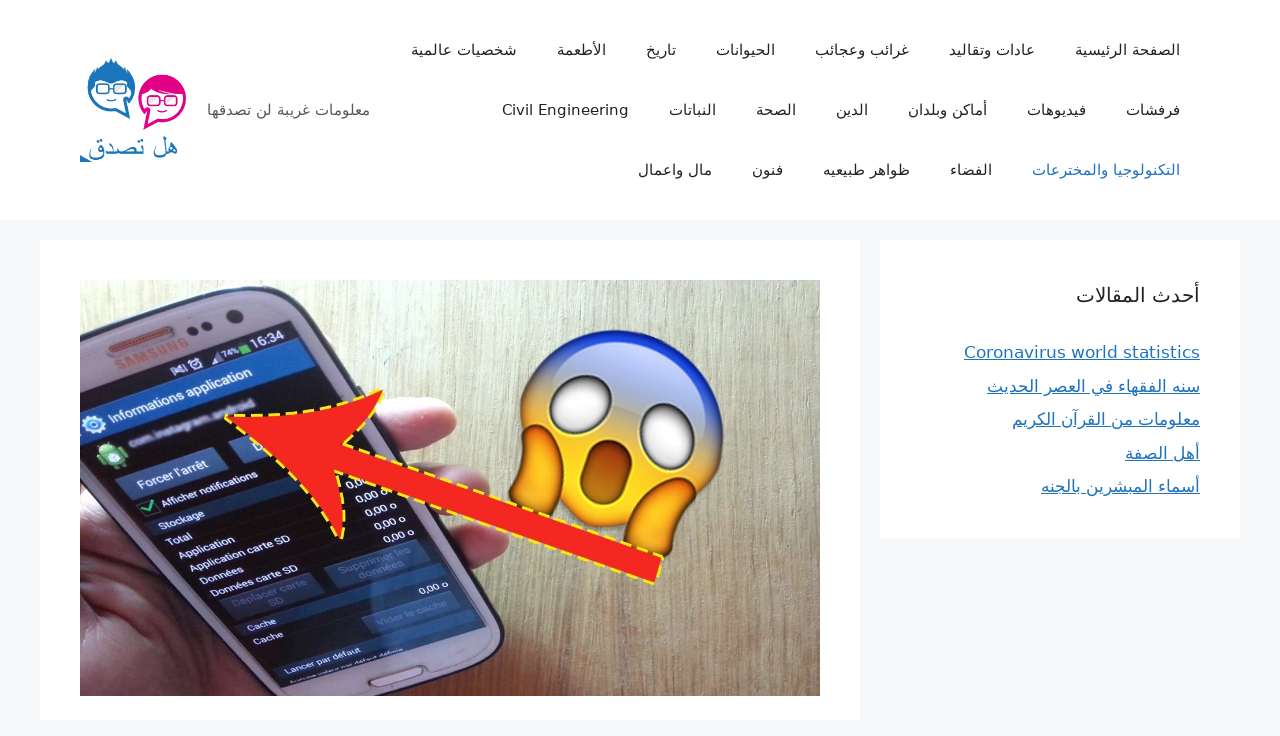

--- FILE ---
content_type: text/html; charset=UTF-8
request_url: https://haltosadiq.com/%D8%B9%D9%84%D8%A7%D9%85%D8%A7%D8%AA-%D8%A7%D9%84%D8%AA%D8%AC%D8%B3%D8%B3-%D8%B9%D9%84%D9%89-%D9%87%D8%A7%D8%AA%D9%81%D9%83/
body_size: 15653
content:
<!DOCTYPE html>
<html dir="rtl" lang="ar">
<head>
	<meta charset="UTF-8">
	<meta name='robots' content='index, follow, max-image-preview:large, max-snippet:-1, max-video-preview:-1' />
	<style>img:is([sizes="auto" i], [sizes^="auto," i]) { contain-intrinsic-size: 3000px 1500px }</style>
	<meta name="viewport" content="width=device-width, initial-scale=1">
	<!-- This site is optimized with the Yoast SEO plugin v23.9 - https://yoast.com/wordpress/plugins/seo/ -->
	<title>علامات التجسس على هاتفك 7 علامات تحذيرية إذا كان هاتفك يعاني منها فمعناه أنه يتم اختراقه</title>
	<meta name="description" content="هواتفنا الذكيه أصبحت مخزنا لمعلوماتنا الشخصيه مثل التفاصيل المصرفية والمكالمات، ورسائل البريد وهذا يجعلها هدفًا لعمليات اختراق القراصنة" />
	<link rel="canonical" href="https://haltosadiq.com/علامات-التجسس-على-هاتفك/" />
	<meta property="og:locale" content="ar_AR" />
	<meta property="og:type" content="article" />
	<meta property="og:title" content="علامات التجسس على هاتفك 7 علامات تحذيرية إذا كان هاتفك يعاني منها فمعناه أنه يتم اختراقه" />
	<meta property="og:description" content="هواتفنا الذكيه أصبحت مخزنا لمعلوماتنا الشخصيه مثل التفاصيل المصرفية والمكالمات، ورسائل البريد وهذا يجعلها هدفًا لعمليات اختراق القراصنة" />
	<meta property="og:url" content="https://haltosadiq.com/علامات-التجسس-على-هاتفك/" />
	<meta property="og:site_name" content="هل تصدق" />
	<meta property="article:publisher" content="https://www.facebook.com/haltosadiq/" />
	<meta property="article:published_time" content="2018-08-16T09:23:29+00:00" />
	<meta property="article:modified_time" content="2018-08-19T12:39:27+00:00" />
	<meta property="og:image" content="https://haltosadiq.com/wp-content/uploads/2018/08/علامات-التجسس-على-هاتفك.jpg" />
	<meta property="og:image:width" content="1280" />
	<meta property="og:image:height" content="720" />
	<meta property="og:image:type" content="image/jpeg" />
	<meta name="author" content="haltosadiq" />
	<meta name="twitter:card" content="summary_large_image" />
	<meta name="twitter:creator" content="@haltosadiq" />
	<meta name="twitter:site" content="@haltosadiq" />
	<script type="application/ld+json" class="yoast-schema-graph">{"@context":"https://schema.org","@graph":[{"@type":"WebPage","@id":"https://haltosadiq.com/%d8%b9%d9%84%d8%a7%d9%85%d8%a7%d8%aa-%d8%a7%d9%84%d8%aa%d8%ac%d8%b3%d8%b3-%d8%b9%d9%84%d9%89-%d9%87%d8%a7%d8%aa%d9%81%d9%83/","url":"https://haltosadiq.com/%d8%b9%d9%84%d8%a7%d9%85%d8%a7%d8%aa-%d8%a7%d9%84%d8%aa%d8%ac%d8%b3%d8%b3-%d8%b9%d9%84%d9%89-%d9%87%d8%a7%d8%aa%d9%81%d9%83/","name":"علامات التجسس على هاتفك 7 علامات تحذيرية إذا كان هاتفك يعاني منها فمعناه أنه يتم اختراقه","isPartOf":{"@id":"https://haltosadiq.com/#website"},"primaryImageOfPage":{"@id":"https://haltosadiq.com/%d8%b9%d9%84%d8%a7%d9%85%d8%a7%d8%aa-%d8%a7%d9%84%d8%aa%d8%ac%d8%b3%d8%b3-%d8%b9%d9%84%d9%89-%d9%87%d8%a7%d8%aa%d9%81%d9%83/#primaryimage"},"image":{"@id":"https://haltosadiq.com/%d8%b9%d9%84%d8%a7%d9%85%d8%a7%d8%aa-%d8%a7%d9%84%d8%aa%d8%ac%d8%b3%d8%b3-%d8%b9%d9%84%d9%89-%d9%87%d8%a7%d8%aa%d9%81%d9%83/#primaryimage"},"thumbnailUrl":"https://haltosadiq.com/wp-content/uploads/2018/08/علامات-التجسس-على-هاتفك.jpg","datePublished":"2018-08-16T09:23:29+00:00","dateModified":"2018-08-19T12:39:27+00:00","author":{"@id":"https://haltosadiq.com/#/schema/person/6b47a2ddb6796d3af446e8088c8a6937"},"description":"هواتفنا الذكيه أصبحت مخزنا لمعلوماتنا الشخصيه مثل التفاصيل المصرفية والمكالمات، ورسائل البريد وهذا يجعلها هدفًا لعمليات اختراق القراصنة","breadcrumb":{"@id":"https://haltosadiq.com/%d8%b9%d9%84%d8%a7%d9%85%d8%a7%d8%aa-%d8%a7%d9%84%d8%aa%d8%ac%d8%b3%d8%b3-%d8%b9%d9%84%d9%89-%d9%87%d8%a7%d8%aa%d9%81%d9%83/#breadcrumb"},"inLanguage":"ar","potentialAction":[{"@type":"ReadAction","target":["https://haltosadiq.com/%d8%b9%d9%84%d8%a7%d9%85%d8%a7%d8%aa-%d8%a7%d9%84%d8%aa%d8%ac%d8%b3%d8%b3-%d8%b9%d9%84%d9%89-%d9%87%d8%a7%d8%aa%d9%81%d9%83/"]}]},{"@type":"ImageObject","inLanguage":"ar","@id":"https://haltosadiq.com/%d8%b9%d9%84%d8%a7%d9%85%d8%a7%d8%aa-%d8%a7%d9%84%d8%aa%d8%ac%d8%b3%d8%b3-%d8%b9%d9%84%d9%89-%d9%87%d8%a7%d8%aa%d9%81%d9%83/#primaryimage","url":"https://haltosadiq.com/wp-content/uploads/2018/08/علامات-التجسس-على-هاتفك.jpg","contentUrl":"https://haltosadiq.com/wp-content/uploads/2018/08/علامات-التجسس-على-هاتفك.jpg","width":1280,"height":720,"caption":"علامات التجسس على هاتفك"},{"@type":"BreadcrumbList","@id":"https://haltosadiq.com/%d8%b9%d9%84%d8%a7%d9%85%d8%a7%d8%aa-%d8%a7%d9%84%d8%aa%d8%ac%d8%b3%d8%b3-%d8%b9%d9%84%d9%89-%d9%87%d8%a7%d8%aa%d9%81%d9%83/#breadcrumb","itemListElement":[{"@type":"ListItem","position":1,"name":"Home","item":"https://haltosadiq.com/"},{"@type":"ListItem","position":2,"name":"علامات التجسس على هاتفك"}]},{"@type":"WebSite","@id":"https://haltosadiq.com/#website","url":"https://haltosadiq.com/","name":"هل تصدق","description":"معلومات غريبة لن تصدقها","potentialAction":[{"@type":"SearchAction","target":{"@type":"EntryPoint","urlTemplate":"https://haltosadiq.com/?s={search_term_string}"},"query-input":{"@type":"PropertyValueSpecification","valueRequired":true,"valueName":"search_term_string"}}],"inLanguage":"ar"},{"@type":"Person","@id":"https://haltosadiq.com/#/schema/person/6b47a2ddb6796d3af446e8088c8a6937","name":"haltosadiq","image":{"@type":"ImageObject","inLanguage":"ar","@id":"https://haltosadiq.com/#/schema/person/image/","url":"https://secure.gravatar.com/avatar/36b993a96285fc1e85e128d75a926904?s=96&d=mm&r=g","contentUrl":"https://secure.gravatar.com/avatar/36b993a96285fc1e85e128d75a926904?s=96&d=mm&r=g","caption":"haltosadiq"}}]}</script>
	<!-- / Yoast SEO plugin. -->


<link rel='dns-prefetch' href='//secure.gravatar.com' />
<link rel='dns-prefetch' href='//stats.wp.com' />
<link rel='dns-prefetch' href='//v0.wordpress.com' />
<link rel='dns-prefetch' href='//jetpack.wordpress.com' />
<link rel='dns-prefetch' href='//s0.wp.com' />
<link rel='dns-prefetch' href='//public-api.wordpress.com' />
<link rel='dns-prefetch' href='//0.gravatar.com' />
<link rel='dns-prefetch' href='//1.gravatar.com' />
<link rel='dns-prefetch' href='//2.gravatar.com' />
<link rel="alternate" type="application/rss+xml" title="هل تصدق &laquo; الخلاصة" href="https://haltosadiq.com/feed/" />
<link rel="alternate" type="application/rss+xml" title="هل تصدق &laquo; خلاصة التعليقات" href="https://haltosadiq.com/comments/feed/" />
<link rel="alternate" type="application/rss+xml" title="هل تصدق &laquo; علامات التجسس على هاتفك خلاصة التعليقات" href="https://haltosadiq.com/%d8%b9%d9%84%d8%a7%d9%85%d8%a7%d8%aa-%d8%a7%d9%84%d8%aa%d8%ac%d8%b3%d8%b3-%d8%b9%d9%84%d9%89-%d9%87%d8%a7%d8%aa%d9%81%d9%83/feed/" />
<script>
window._wpemojiSettings = {"baseUrl":"https:\/\/s.w.org\/images\/core\/emoji\/15.0.3\/72x72\/","ext":".png","svgUrl":"https:\/\/s.w.org\/images\/core\/emoji\/15.0.3\/svg\/","svgExt":".svg","source":{"concatemoji":"https:\/\/haltosadiq.com\/wp-includes\/js\/wp-emoji-release.min.js?ver=6.7.4"}};
/*! This file is auto-generated */
!function(i,n){var o,s,e;function c(e){try{var t={supportTests:e,timestamp:(new Date).valueOf()};sessionStorage.setItem(o,JSON.stringify(t))}catch(e){}}function p(e,t,n){e.clearRect(0,0,e.canvas.width,e.canvas.height),e.fillText(t,0,0);var t=new Uint32Array(e.getImageData(0,0,e.canvas.width,e.canvas.height).data),r=(e.clearRect(0,0,e.canvas.width,e.canvas.height),e.fillText(n,0,0),new Uint32Array(e.getImageData(0,0,e.canvas.width,e.canvas.height).data));return t.every(function(e,t){return e===r[t]})}function u(e,t,n){switch(t){case"flag":return n(e,"\ud83c\udff3\ufe0f\u200d\u26a7\ufe0f","\ud83c\udff3\ufe0f\u200b\u26a7\ufe0f")?!1:!n(e,"\ud83c\uddfa\ud83c\uddf3","\ud83c\uddfa\u200b\ud83c\uddf3")&&!n(e,"\ud83c\udff4\udb40\udc67\udb40\udc62\udb40\udc65\udb40\udc6e\udb40\udc67\udb40\udc7f","\ud83c\udff4\u200b\udb40\udc67\u200b\udb40\udc62\u200b\udb40\udc65\u200b\udb40\udc6e\u200b\udb40\udc67\u200b\udb40\udc7f");case"emoji":return!n(e,"\ud83d\udc26\u200d\u2b1b","\ud83d\udc26\u200b\u2b1b")}return!1}function f(e,t,n){var r="undefined"!=typeof WorkerGlobalScope&&self instanceof WorkerGlobalScope?new OffscreenCanvas(300,150):i.createElement("canvas"),a=r.getContext("2d",{willReadFrequently:!0}),o=(a.textBaseline="top",a.font="600 32px Arial",{});return e.forEach(function(e){o[e]=t(a,e,n)}),o}function t(e){var t=i.createElement("script");t.src=e,t.defer=!0,i.head.appendChild(t)}"undefined"!=typeof Promise&&(o="wpEmojiSettingsSupports",s=["flag","emoji"],n.supports={everything:!0,everythingExceptFlag:!0},e=new Promise(function(e){i.addEventListener("DOMContentLoaded",e,{once:!0})}),new Promise(function(t){var n=function(){try{var e=JSON.parse(sessionStorage.getItem(o));if("object"==typeof e&&"number"==typeof e.timestamp&&(new Date).valueOf()<e.timestamp+604800&&"object"==typeof e.supportTests)return e.supportTests}catch(e){}return null}();if(!n){if("undefined"!=typeof Worker&&"undefined"!=typeof OffscreenCanvas&&"undefined"!=typeof URL&&URL.createObjectURL&&"undefined"!=typeof Blob)try{var e="postMessage("+f.toString()+"("+[JSON.stringify(s),u.toString(),p.toString()].join(",")+"));",r=new Blob([e],{type:"text/javascript"}),a=new Worker(URL.createObjectURL(r),{name:"wpTestEmojiSupports"});return void(a.onmessage=function(e){c(n=e.data),a.terminate(),t(n)})}catch(e){}c(n=f(s,u,p))}t(n)}).then(function(e){for(var t in e)n.supports[t]=e[t],n.supports.everything=n.supports.everything&&n.supports[t],"flag"!==t&&(n.supports.everythingExceptFlag=n.supports.everythingExceptFlag&&n.supports[t]);n.supports.everythingExceptFlag=n.supports.everythingExceptFlag&&!n.supports.flag,n.DOMReady=!1,n.readyCallback=function(){n.DOMReady=!0}}).then(function(){return e}).then(function(){var e;n.supports.everything||(n.readyCallback(),(e=n.source||{}).concatemoji?t(e.concatemoji):e.wpemoji&&e.twemoji&&(t(e.twemoji),t(e.wpemoji)))}))}((window,document),window._wpemojiSettings);
</script>
<style id='wp-emoji-styles-inline-css'>

	img.wp-smiley, img.emoji {
		display: inline !important;
		border: none !important;
		box-shadow: none !important;
		height: 1em !important;
		width: 1em !important;
		margin: 0 0.07em !important;
		vertical-align: -0.1em !important;
		background: none !important;
		padding: 0 !important;
	}
</style>
<link rel='stylesheet' id='wp-block-library-rtl-css' href='https://haltosadiq.com/wp-includes/css/dist/block-library/style-rtl.min.css?ver=6.7.4' media='all' />
<link rel='stylesheet' id='mediaelement-css' href='https://haltosadiq.com/wp-includes/js/mediaelement/mediaelementplayer-legacy.min.css?ver=4.2.17' media='all' />
<link rel='stylesheet' id='wp-mediaelement-css' href='https://haltosadiq.com/wp-includes/js/mediaelement/wp-mediaelement.min.css?ver=6.7.4' media='all' />
<style id='jetpack-sharing-buttons-style-inline-css'>
.jetpack-sharing-buttons__services-list{display:flex;flex-direction:row;flex-wrap:wrap;gap:0;list-style-type:none;margin:5px;padding:0}.jetpack-sharing-buttons__services-list.has-small-icon-size{font-size:12px}.jetpack-sharing-buttons__services-list.has-normal-icon-size{font-size:16px}.jetpack-sharing-buttons__services-list.has-large-icon-size{font-size:24px}.jetpack-sharing-buttons__services-list.has-huge-icon-size{font-size:36px}@media print{.jetpack-sharing-buttons__services-list{display:none!important}}.editor-styles-wrapper .wp-block-jetpack-sharing-buttons{gap:0;padding-inline-start:0}ul.jetpack-sharing-buttons__services-list.has-background{padding:1.25em 2.375em}
</style>
<style id='classic-theme-styles-inline-css'>
/*! This file is auto-generated */
.wp-block-button__link{color:#fff;background-color:#32373c;border-radius:9999px;box-shadow:none;text-decoration:none;padding:calc(.667em + 2px) calc(1.333em + 2px);font-size:1.125em}.wp-block-file__button{background:#32373c;color:#fff;text-decoration:none}
</style>
<style id='global-styles-inline-css'>
:root{--wp--preset--aspect-ratio--square: 1;--wp--preset--aspect-ratio--4-3: 4/3;--wp--preset--aspect-ratio--3-4: 3/4;--wp--preset--aspect-ratio--3-2: 3/2;--wp--preset--aspect-ratio--2-3: 2/3;--wp--preset--aspect-ratio--16-9: 16/9;--wp--preset--aspect-ratio--9-16: 9/16;--wp--preset--color--black: #000000;--wp--preset--color--cyan-bluish-gray: #abb8c3;--wp--preset--color--white: #ffffff;--wp--preset--color--pale-pink: #f78da7;--wp--preset--color--vivid-red: #cf2e2e;--wp--preset--color--luminous-vivid-orange: #ff6900;--wp--preset--color--luminous-vivid-amber: #fcb900;--wp--preset--color--light-green-cyan: #7bdcb5;--wp--preset--color--vivid-green-cyan: #00d084;--wp--preset--color--pale-cyan-blue: #8ed1fc;--wp--preset--color--vivid-cyan-blue: #0693e3;--wp--preset--color--vivid-purple: #9b51e0;--wp--preset--color--contrast: var(--contrast);--wp--preset--color--contrast-2: var(--contrast-2);--wp--preset--color--contrast-3: var(--contrast-3);--wp--preset--color--base: var(--base);--wp--preset--color--base-2: var(--base-2);--wp--preset--color--base-3: var(--base-3);--wp--preset--color--accent: var(--accent);--wp--preset--gradient--vivid-cyan-blue-to-vivid-purple: linear-gradient(135deg,rgba(6,147,227,1) 0%,rgb(155,81,224) 100%);--wp--preset--gradient--light-green-cyan-to-vivid-green-cyan: linear-gradient(135deg,rgb(122,220,180) 0%,rgb(0,208,130) 100%);--wp--preset--gradient--luminous-vivid-amber-to-luminous-vivid-orange: linear-gradient(135deg,rgba(252,185,0,1) 0%,rgba(255,105,0,1) 100%);--wp--preset--gradient--luminous-vivid-orange-to-vivid-red: linear-gradient(135deg,rgba(255,105,0,1) 0%,rgb(207,46,46) 100%);--wp--preset--gradient--very-light-gray-to-cyan-bluish-gray: linear-gradient(135deg,rgb(238,238,238) 0%,rgb(169,184,195) 100%);--wp--preset--gradient--cool-to-warm-spectrum: linear-gradient(135deg,rgb(74,234,220) 0%,rgb(151,120,209) 20%,rgb(207,42,186) 40%,rgb(238,44,130) 60%,rgb(251,105,98) 80%,rgb(254,248,76) 100%);--wp--preset--gradient--blush-light-purple: linear-gradient(135deg,rgb(255,206,236) 0%,rgb(152,150,240) 100%);--wp--preset--gradient--blush-bordeaux: linear-gradient(135deg,rgb(254,205,165) 0%,rgb(254,45,45) 50%,rgb(107,0,62) 100%);--wp--preset--gradient--luminous-dusk: linear-gradient(135deg,rgb(255,203,112) 0%,rgb(199,81,192) 50%,rgb(65,88,208) 100%);--wp--preset--gradient--pale-ocean: linear-gradient(135deg,rgb(255,245,203) 0%,rgb(182,227,212) 50%,rgb(51,167,181) 100%);--wp--preset--gradient--electric-grass: linear-gradient(135deg,rgb(202,248,128) 0%,rgb(113,206,126) 100%);--wp--preset--gradient--midnight: linear-gradient(135deg,rgb(2,3,129) 0%,rgb(40,116,252) 100%);--wp--preset--font-size--small: 13px;--wp--preset--font-size--medium: 20px;--wp--preset--font-size--large: 36px;--wp--preset--font-size--x-large: 42px;--wp--preset--spacing--20: 0.44rem;--wp--preset--spacing--30: 0.67rem;--wp--preset--spacing--40: 1rem;--wp--preset--spacing--50: 1.5rem;--wp--preset--spacing--60: 2.25rem;--wp--preset--spacing--70: 3.38rem;--wp--preset--spacing--80: 5.06rem;--wp--preset--shadow--natural: 6px 6px 9px rgba(0, 0, 0, 0.2);--wp--preset--shadow--deep: 12px 12px 50px rgba(0, 0, 0, 0.4);--wp--preset--shadow--sharp: 6px 6px 0px rgba(0, 0, 0, 0.2);--wp--preset--shadow--outlined: 6px 6px 0px -3px rgba(255, 255, 255, 1), 6px 6px rgba(0, 0, 0, 1);--wp--preset--shadow--crisp: 6px 6px 0px rgba(0, 0, 0, 1);}:where(.is-layout-flex){gap: 0.5em;}:where(.is-layout-grid){gap: 0.5em;}body .is-layout-flex{display: flex;}.is-layout-flex{flex-wrap: wrap;align-items: center;}.is-layout-flex > :is(*, div){margin: 0;}body .is-layout-grid{display: grid;}.is-layout-grid > :is(*, div){margin: 0;}:where(.wp-block-columns.is-layout-flex){gap: 2em;}:where(.wp-block-columns.is-layout-grid){gap: 2em;}:where(.wp-block-post-template.is-layout-flex){gap: 1.25em;}:where(.wp-block-post-template.is-layout-grid){gap: 1.25em;}.has-black-color{color: var(--wp--preset--color--black) !important;}.has-cyan-bluish-gray-color{color: var(--wp--preset--color--cyan-bluish-gray) !important;}.has-white-color{color: var(--wp--preset--color--white) !important;}.has-pale-pink-color{color: var(--wp--preset--color--pale-pink) !important;}.has-vivid-red-color{color: var(--wp--preset--color--vivid-red) !important;}.has-luminous-vivid-orange-color{color: var(--wp--preset--color--luminous-vivid-orange) !important;}.has-luminous-vivid-amber-color{color: var(--wp--preset--color--luminous-vivid-amber) !important;}.has-light-green-cyan-color{color: var(--wp--preset--color--light-green-cyan) !important;}.has-vivid-green-cyan-color{color: var(--wp--preset--color--vivid-green-cyan) !important;}.has-pale-cyan-blue-color{color: var(--wp--preset--color--pale-cyan-blue) !important;}.has-vivid-cyan-blue-color{color: var(--wp--preset--color--vivid-cyan-blue) !important;}.has-vivid-purple-color{color: var(--wp--preset--color--vivid-purple) !important;}.has-black-background-color{background-color: var(--wp--preset--color--black) !important;}.has-cyan-bluish-gray-background-color{background-color: var(--wp--preset--color--cyan-bluish-gray) !important;}.has-white-background-color{background-color: var(--wp--preset--color--white) !important;}.has-pale-pink-background-color{background-color: var(--wp--preset--color--pale-pink) !important;}.has-vivid-red-background-color{background-color: var(--wp--preset--color--vivid-red) !important;}.has-luminous-vivid-orange-background-color{background-color: var(--wp--preset--color--luminous-vivid-orange) !important;}.has-luminous-vivid-amber-background-color{background-color: var(--wp--preset--color--luminous-vivid-amber) !important;}.has-light-green-cyan-background-color{background-color: var(--wp--preset--color--light-green-cyan) !important;}.has-vivid-green-cyan-background-color{background-color: var(--wp--preset--color--vivid-green-cyan) !important;}.has-pale-cyan-blue-background-color{background-color: var(--wp--preset--color--pale-cyan-blue) !important;}.has-vivid-cyan-blue-background-color{background-color: var(--wp--preset--color--vivid-cyan-blue) !important;}.has-vivid-purple-background-color{background-color: var(--wp--preset--color--vivid-purple) !important;}.has-black-border-color{border-color: var(--wp--preset--color--black) !important;}.has-cyan-bluish-gray-border-color{border-color: var(--wp--preset--color--cyan-bluish-gray) !important;}.has-white-border-color{border-color: var(--wp--preset--color--white) !important;}.has-pale-pink-border-color{border-color: var(--wp--preset--color--pale-pink) !important;}.has-vivid-red-border-color{border-color: var(--wp--preset--color--vivid-red) !important;}.has-luminous-vivid-orange-border-color{border-color: var(--wp--preset--color--luminous-vivid-orange) !important;}.has-luminous-vivid-amber-border-color{border-color: var(--wp--preset--color--luminous-vivid-amber) !important;}.has-light-green-cyan-border-color{border-color: var(--wp--preset--color--light-green-cyan) !important;}.has-vivid-green-cyan-border-color{border-color: var(--wp--preset--color--vivid-green-cyan) !important;}.has-pale-cyan-blue-border-color{border-color: var(--wp--preset--color--pale-cyan-blue) !important;}.has-vivid-cyan-blue-border-color{border-color: var(--wp--preset--color--vivid-cyan-blue) !important;}.has-vivid-purple-border-color{border-color: var(--wp--preset--color--vivid-purple) !important;}.has-vivid-cyan-blue-to-vivid-purple-gradient-background{background: var(--wp--preset--gradient--vivid-cyan-blue-to-vivid-purple) !important;}.has-light-green-cyan-to-vivid-green-cyan-gradient-background{background: var(--wp--preset--gradient--light-green-cyan-to-vivid-green-cyan) !important;}.has-luminous-vivid-amber-to-luminous-vivid-orange-gradient-background{background: var(--wp--preset--gradient--luminous-vivid-amber-to-luminous-vivid-orange) !important;}.has-luminous-vivid-orange-to-vivid-red-gradient-background{background: var(--wp--preset--gradient--luminous-vivid-orange-to-vivid-red) !important;}.has-very-light-gray-to-cyan-bluish-gray-gradient-background{background: var(--wp--preset--gradient--very-light-gray-to-cyan-bluish-gray) !important;}.has-cool-to-warm-spectrum-gradient-background{background: var(--wp--preset--gradient--cool-to-warm-spectrum) !important;}.has-blush-light-purple-gradient-background{background: var(--wp--preset--gradient--blush-light-purple) !important;}.has-blush-bordeaux-gradient-background{background: var(--wp--preset--gradient--blush-bordeaux) !important;}.has-luminous-dusk-gradient-background{background: var(--wp--preset--gradient--luminous-dusk) !important;}.has-pale-ocean-gradient-background{background: var(--wp--preset--gradient--pale-ocean) !important;}.has-electric-grass-gradient-background{background: var(--wp--preset--gradient--electric-grass) !important;}.has-midnight-gradient-background{background: var(--wp--preset--gradient--midnight) !important;}.has-small-font-size{font-size: var(--wp--preset--font-size--small) !important;}.has-medium-font-size{font-size: var(--wp--preset--font-size--medium) !important;}.has-large-font-size{font-size: var(--wp--preset--font-size--large) !important;}.has-x-large-font-size{font-size: var(--wp--preset--font-size--x-large) !important;}
:where(.wp-block-post-template.is-layout-flex){gap: 1.25em;}:where(.wp-block-post-template.is-layout-grid){gap: 1.25em;}
:where(.wp-block-columns.is-layout-flex){gap: 2em;}:where(.wp-block-columns.is-layout-grid){gap: 2em;}
:root :where(.wp-block-pullquote){font-size: 1.5em;line-height: 1.6;}
</style>
<link rel='stylesheet' id='generate-comments-css' href='https://haltosadiq.com/wp-content/themes/generatepress/assets/css/components/comments.min.css?ver=3.5.1' media='all' />
<link rel='stylesheet' id='generate-style-css' href='https://haltosadiq.com/wp-content/themes/generatepress/assets/css/main.min.css?ver=3.5.1' media='all' />
<style id='generate-style-inline-css'>
body{background-color:var(--base-2);color:var(--contrast);}a{color:var(--accent);}a{text-decoration:underline;}.entry-title a, .site-branding a, a.button, .wp-block-button__link, .main-navigation a{text-decoration:none;}a:hover, a:focus, a:active{color:var(--contrast);}.wp-block-group__inner-container{max-width:1200px;margin-left:auto;margin-right:auto;}.site-header .header-image{width:110px;}:root{--contrast:#222222;--contrast-2:#575760;--contrast-3:#b2b2be;--base:#f0f0f0;--base-2:#f7f8f9;--base-3:#ffffff;--accent:#1e73be;}:root .has-contrast-color{color:var(--contrast);}:root .has-contrast-background-color{background-color:var(--contrast);}:root .has-contrast-2-color{color:var(--contrast-2);}:root .has-contrast-2-background-color{background-color:var(--contrast-2);}:root .has-contrast-3-color{color:var(--contrast-3);}:root .has-contrast-3-background-color{background-color:var(--contrast-3);}:root .has-base-color{color:var(--base);}:root .has-base-background-color{background-color:var(--base);}:root .has-base-2-color{color:var(--base-2);}:root .has-base-2-background-color{background-color:var(--base-2);}:root .has-base-3-color{color:var(--base-3);}:root .has-base-3-background-color{background-color:var(--base-3);}:root .has-accent-color{color:var(--accent);}:root .has-accent-background-color{background-color:var(--accent);}.top-bar{background-color:#636363;color:#ffffff;}.top-bar a{color:#ffffff;}.top-bar a:hover{color:#303030;}.site-header{background-color:var(--base-3);}.main-title a,.main-title a:hover{color:var(--contrast);}.site-description{color:var(--contrast-2);}.mobile-menu-control-wrapper .menu-toggle,.mobile-menu-control-wrapper .menu-toggle:hover,.mobile-menu-control-wrapper .menu-toggle:focus,.has-inline-mobile-toggle #site-navigation.toggled{background-color:rgba(0, 0, 0, 0.02);}.main-navigation,.main-navigation ul ul{background-color:var(--base-3);}.main-navigation .main-nav ul li a, .main-navigation .menu-toggle, .main-navigation .menu-bar-items{color:var(--contrast);}.main-navigation .main-nav ul li:not([class*="current-menu-"]):hover > a, .main-navigation .main-nav ul li:not([class*="current-menu-"]):focus > a, .main-navigation .main-nav ul li.sfHover:not([class*="current-menu-"]) > a, .main-navigation .menu-bar-item:hover > a, .main-navigation .menu-bar-item.sfHover > a{color:var(--accent);}button.menu-toggle:hover,button.menu-toggle:focus{color:var(--contrast);}.main-navigation .main-nav ul li[class*="current-menu-"] > a{color:var(--accent);}.navigation-search input[type="search"],.navigation-search input[type="search"]:active, .navigation-search input[type="search"]:focus, .main-navigation .main-nav ul li.search-item.active > a, .main-navigation .menu-bar-items .search-item.active > a{color:var(--accent);}.main-navigation ul ul{background-color:var(--base);}.separate-containers .inside-article, .separate-containers .comments-area, .separate-containers .page-header, .one-container .container, .separate-containers .paging-navigation, .inside-page-header{background-color:var(--base-3);}.entry-title a{color:var(--contrast);}.entry-title a:hover{color:var(--contrast-2);}.entry-meta{color:var(--contrast-2);}.sidebar .widget{background-color:var(--base-3);}.footer-widgets{background-color:var(--base-3);}.site-info{background-color:var(--base-3);}input[type="text"],input[type="email"],input[type="url"],input[type="password"],input[type="search"],input[type="tel"],input[type="number"],textarea,select{color:var(--contrast);background-color:var(--base-2);border-color:var(--base);}input[type="text"]:focus,input[type="email"]:focus,input[type="url"]:focus,input[type="password"]:focus,input[type="search"]:focus,input[type="tel"]:focus,input[type="number"]:focus,textarea:focus,select:focus{color:var(--contrast);background-color:var(--base-2);border-color:var(--contrast-3);}button,html input[type="button"],input[type="reset"],input[type="submit"],a.button,a.wp-block-button__link:not(.has-background){color:#ffffff;background-color:#55555e;}button:hover,html input[type="button"]:hover,input[type="reset"]:hover,input[type="submit"]:hover,a.button:hover,button:focus,html input[type="button"]:focus,input[type="reset"]:focus,input[type="submit"]:focus,a.button:focus,a.wp-block-button__link:not(.has-background):active,a.wp-block-button__link:not(.has-background):focus,a.wp-block-button__link:not(.has-background):hover{color:#ffffff;background-color:#3f4047;}a.generate-back-to-top{background-color:rgba( 0,0,0,0.4 );color:#ffffff;}a.generate-back-to-top:hover,a.generate-back-to-top:focus{background-color:rgba( 0,0,0,0.6 );color:#ffffff;}:root{--gp-search-modal-bg-color:var(--base-3);--gp-search-modal-text-color:var(--contrast);--gp-search-modal-overlay-bg-color:rgba(0,0,0,0.2);}@media (max-width:768px){.main-navigation .menu-bar-item:hover > a, .main-navigation .menu-bar-item.sfHover > a{background:none;color:var(--contrast);}}.nav-below-header .main-navigation .inside-navigation.grid-container, .nav-above-header .main-navigation .inside-navigation.grid-container{padding:0px 20px 0px 20px;}.site-main .wp-block-group__inner-container{padding:40px;}.separate-containers .paging-navigation{padding-top:20px;padding-bottom:20px;}.entry-content .alignwide, body:not(.no-sidebar) .entry-content .alignfull{margin-left:-40px;width:calc(100% + 80px);max-width:calc(100% + 80px);}.rtl .menu-item-has-children .dropdown-menu-toggle{padding-left:20px;}.rtl .main-navigation .main-nav ul li.menu-item-has-children > a{padding-right:20px;}@media (max-width:768px){.separate-containers .inside-article, .separate-containers .comments-area, .separate-containers .page-header, .separate-containers .paging-navigation, .one-container .site-content, .inside-page-header{padding:30px;}.site-main .wp-block-group__inner-container{padding:30px;}.inside-top-bar{padding-right:30px;padding-left:30px;}.inside-header{padding-right:30px;padding-left:30px;}.widget-area .widget{padding-top:30px;padding-right:30px;padding-bottom:30px;padding-left:30px;}.footer-widgets-container{padding-top:30px;padding-right:30px;padding-bottom:30px;padding-left:30px;}.inside-site-info{padding-right:30px;padding-left:30px;}.entry-content .alignwide, body:not(.no-sidebar) .entry-content .alignfull{margin-left:-30px;width:calc(100% + 60px);max-width:calc(100% + 60px);}.one-container .site-main .paging-navigation{margin-bottom:20px;}}/* End cached CSS */.is-right-sidebar{width:30%;}.is-left-sidebar{width:30%;}.site-content .content-area{width:70%;}@media (max-width:768px){.main-navigation .menu-toggle,.sidebar-nav-mobile:not(#sticky-placeholder){display:block;}.main-navigation ul,.gen-sidebar-nav,.main-navigation:not(.slideout-navigation):not(.toggled) .main-nav > ul,.has-inline-mobile-toggle #site-navigation .inside-navigation > *:not(.navigation-search):not(.main-nav){display:none;}.nav-align-right .inside-navigation,.nav-align-center .inside-navigation{justify-content:space-between;}.rtl .nav-align-right .inside-navigation,.rtl .nav-align-center .inside-navigation, .rtl .nav-align-left .inside-navigation{justify-content:space-between;}.has-inline-mobile-toggle .mobile-menu-control-wrapper{display:flex;flex-wrap:wrap;}.has-inline-mobile-toggle .inside-header{flex-direction:row;text-align:left;flex-wrap:wrap;}.has-inline-mobile-toggle .header-widget,.has-inline-mobile-toggle #site-navigation{flex-basis:100%;}.nav-float-left .has-inline-mobile-toggle #site-navigation{order:10;}}
</style>
<link rel='stylesheet' id='generate-rtl-css' href='https://haltosadiq.com/wp-content/themes/generatepress/assets/css/main-rtl.min.css?ver=3.5.1' media='all' />
<link rel="https://api.w.org/" href="https://haltosadiq.com/wp-json/" /><link rel="alternate" title="JSON" type="application/json" href="https://haltosadiq.com/wp-json/wp/v2/posts/4196" /><link rel="EditURI" type="application/rsd+xml" title="RSD" href="https://haltosadiq.com/xmlrpc.php?rsd" />
<meta name="generator" content="WordPress 6.7.4" />
<link rel='shortlink' href='https://wp.me/p7Owby-15G' />
<link rel="alternate" title="oEmbed (JSON)" type="application/json+oembed" href="https://haltosadiq.com/wp-json/oembed/1.0/embed?url=https%3A%2F%2Fhaltosadiq.com%2F%25d8%25b9%25d9%2584%25d8%25a7%25d9%2585%25d8%25a7%25d8%25aa-%25d8%25a7%25d9%2584%25d8%25aa%25d8%25ac%25d8%25b3%25d8%25b3-%25d8%25b9%25d9%2584%25d9%2589-%25d9%2587%25d8%25a7%25d8%25aa%25d9%2581%25d9%2583%2F" />
<link rel="alternate" title="oEmbed (XML)" type="text/xml+oembed" href="https://haltosadiq.com/wp-json/oembed/1.0/embed?url=https%3A%2F%2Fhaltosadiq.com%2F%25d8%25b9%25d9%2584%25d8%25a7%25d9%2585%25d8%25a7%25d8%25aa-%25d8%25a7%25d9%2584%25d8%25aa%25d8%25ac%25d8%25b3%25d8%25b3-%25d8%25b9%25d9%2584%25d9%2589-%25d9%2587%25d8%25a7%25d8%25aa%25d9%2581%25d9%2583%2F&#038;format=xml" />
	<style>img#wpstats{display:none}</style>
		<link rel="icon" href="https://haltosadiq.com/wp-content/uploads/2018/05/Haltosadiq-Logo-150x142.png" sizes="32x32" />
<link rel="icon" href="https://haltosadiq.com/wp-content/uploads/2018/05/Haltosadiq-Logo.png" sizes="192x192" />
<link rel="apple-touch-icon" href="https://haltosadiq.com/wp-content/uploads/2018/05/Haltosadiq-Logo.png" />
<meta name="msapplication-TileImage" content="https://haltosadiq.com/wp-content/uploads/2018/05/Haltosadiq-Logo.png" />
		<style id="wp-custom-css">
			.copyright-bar a{display: none;}		</style>
		</head>

<body class="rtl post-template-default single single-post postid-4196 single-format-standard wp-custom-logo wp-embed-responsive right-sidebar nav-float-right separate-containers header-aligned-right dropdown-hover featured-image-active" itemtype="https://schema.org/Blog" itemscope>
	<a class="screen-reader-text skip-link" href="#content" title="انتقل إلى المحتوى">انتقل إلى المحتوى</a>		<header class="site-header has-inline-mobile-toggle" id="masthead" aria-label="Site"  itemtype="https://schema.org/WPHeader" itemscope>
			<div class="inside-header grid-container">
				<div class="site-branding-container"><div class="site-logo">
					<a href="https://haltosadiq.com/" rel="home">
						<img  class="header-image is-logo-image" alt="هل تصدق" src="https://haltosadiq.com/wp-content/uploads/2018/05/Haltosadiq-Logo.png" width="198" height="187" />
					</a>
				</div><div class="site-branding">
						
						<p class="site-description" itemprop="description">معلومات غريبة لن تصدقها</p>
					</div></div>	<nav class="main-navigation mobile-menu-control-wrapper" id="mobile-menu-control-wrapper" aria-label="Mobile Toggle">
				<button data-nav="site-navigation" class="menu-toggle" aria-controls="primary-menu" aria-expanded="false">
			<span class="gp-icon icon-menu-bars"><svg viewBox="0 0 512 512" aria-hidden="true" xmlns="http://www.w3.org/2000/svg" width="1em" height="1em"><path d="M0 96c0-13.255 10.745-24 24-24h464c13.255 0 24 10.745 24 24s-10.745 24-24 24H24c-13.255 0-24-10.745-24-24zm0 160c0-13.255 10.745-24 24-24h464c13.255 0 24 10.745 24 24s-10.745 24-24 24H24c-13.255 0-24-10.745-24-24zm0 160c0-13.255 10.745-24 24-24h464c13.255 0 24 10.745 24 24s-10.745 24-24 24H24c-13.255 0-24-10.745-24-24z" /></svg><svg viewBox="0 0 512 512" aria-hidden="true" xmlns="http://www.w3.org/2000/svg" width="1em" height="1em"><path d="M71.029 71.029c9.373-9.372 24.569-9.372 33.942 0L256 222.059l151.029-151.03c9.373-9.372 24.569-9.372 33.942 0 9.372 9.373 9.372 24.569 0 33.942L289.941 256l151.03 151.029c9.372 9.373 9.372 24.569 0 33.942-9.373 9.372-24.569 9.372-33.942 0L256 289.941l-151.029 151.03c-9.373 9.372-24.569 9.372-33.942 0-9.372-9.373-9.372-24.569 0-33.942L222.059 256 71.029 104.971c-9.372-9.373-9.372-24.569 0-33.942z" /></svg></span><span class="screen-reader-text">القائمة</span>		</button>
	</nav>
			<nav class="main-navigation nav-align-right sub-menu-left" id="site-navigation" aria-label="Primary"  itemtype="https://schema.org/SiteNavigationElement" itemscope>
			<div class="inside-navigation grid-container">
								<button class="menu-toggle" aria-controls="primary-menu" aria-expanded="false">
					<span class="gp-icon icon-menu-bars"><svg viewBox="0 0 512 512" aria-hidden="true" xmlns="http://www.w3.org/2000/svg" width="1em" height="1em"><path d="M0 96c0-13.255 10.745-24 24-24h464c13.255 0 24 10.745 24 24s-10.745 24-24 24H24c-13.255 0-24-10.745-24-24zm0 160c0-13.255 10.745-24 24-24h464c13.255 0 24 10.745 24 24s-10.745 24-24 24H24c-13.255 0-24-10.745-24-24zm0 160c0-13.255 10.745-24 24-24h464c13.255 0 24 10.745 24 24s-10.745 24-24 24H24c-13.255 0-24-10.745-24-24z" /></svg><svg viewBox="0 0 512 512" aria-hidden="true" xmlns="http://www.w3.org/2000/svg" width="1em" height="1em"><path d="M71.029 71.029c9.373-9.372 24.569-9.372 33.942 0L256 222.059l151.029-151.03c9.373-9.372 24.569-9.372 33.942 0 9.372 9.373 9.372 24.569 0 33.942L289.941 256l151.03 151.029c9.372 9.373 9.372 24.569 0 33.942-9.373 9.372-24.569 9.372-33.942 0L256 289.941l-151.029 151.03c-9.373 9.372-24.569 9.372-33.942 0-9.372-9.373-9.372-24.569 0-33.942L222.059 256 71.029 104.971c-9.372-9.373-9.372-24.569 0-33.942z" /></svg></span><span class="mobile-menu">القائمة</span>				</button>
				<div id="primary-menu" class="main-nav"><ul id="menu-main-menu" class=" menu sf-menu"><li id="menu-item-927" class="menu-item menu-item-type-custom menu-item-object-custom menu-item-home menu-item-927"><a href="https://haltosadiq.com">الصفحة الرئيسية</a></li>
<li id="menu-item-47" class="menu-item menu-item-type-taxonomy menu-item-object-category menu-item-47"><a href="https://haltosadiq.com/%d8%b9%d8%a7%d8%af%d8%a7%d8%aa-%d9%88%d8%aa%d9%82%d8%a7%d9%84%d9%8a%d8%af/">عادات وتقاليد</a></li>
<li id="menu-item-48" class="menu-item menu-item-type-taxonomy menu-item-object-category menu-item-48"><a href="https://haltosadiq.com/%d8%ba%d8%b1%d8%a7%d8%a6%d8%a8-%d9%88%d8%b9%d8%ac%d8%a7%d8%a6%d8%a8/">غرائب وعجائب</a></li>
<li id="menu-item-38" class="menu-item menu-item-type-taxonomy menu-item-object-category menu-item-38"><a href="https://haltosadiq.com/%d8%a7%d9%84%d8%ad%d9%8a%d9%88%d8%a7%d9%86%d8%a7%d8%aa/">الحيوانات</a></li>
<li id="menu-item-214" class="menu-item menu-item-type-taxonomy menu-item-object-category menu-item-214"><a href="https://haltosadiq.com/%d8%aa%d8%a7%d8%b1%d9%8a%d8%ae/">تاريخ</a></li>
<li id="menu-item-37" class="menu-item menu-item-type-taxonomy menu-item-object-category menu-item-37"><a href="https://haltosadiq.com/%d8%a7%d9%84%d8%a3%d8%b7%d8%b9%d9%85%d8%a9/">الأطعمة</a></li>
<li id="menu-item-46" class="menu-item menu-item-type-taxonomy menu-item-object-category menu-item-46"><a href="https://haltosadiq.com/%d8%b4%d8%ae%d8%b5%d9%8a%d8%a7%d8%aa-%d8%b9%d8%a7%d9%84%d9%85%d9%8a%d8%a9/">شخصيات عالمية</a></li>
<li id="menu-item-49" class="menu-item menu-item-type-taxonomy menu-item-object-category menu-item-49"><a href="https://haltosadiq.com/%d9%81%d8%b1%d9%81%d8%b4%d8%a7%d8%aa/">فرفشات</a></li>
<li id="menu-item-217" class="menu-item menu-item-type-taxonomy menu-item-object-category menu-item-217"><a href="https://haltosadiq.com/%d9%81%d9%8a%d8%af%d9%8a%d9%88%d9%87%d8%a7%d8%aa/">فيديوهات</a></li>
<li id="menu-item-1290" class="menu-item menu-item-type-taxonomy menu-item-object-category menu-item-1290"><a href="https://haltosadiq.com/%d8%a3%d9%85%d8%a7%d9%83%d9%86-%d9%88%d8%a8%d9%84%d8%af%d8%a7%d9%86/">أماكن وبلدان</a></li>
<li id="menu-item-1291" class="menu-item menu-item-type-taxonomy menu-item-object-category menu-item-1291"><a href="https://haltosadiq.com/%d8%a7%d9%84%d8%af%d9%8a%d9%86/">الدين</a></li>
<li id="menu-item-1292" class="menu-item menu-item-type-taxonomy menu-item-object-category menu-item-1292"><a href="https://haltosadiq.com/%d8%a7%d9%84%d8%b5%d8%ad%d8%a9/">الصحة</a></li>
<li id="menu-item-1293" class="menu-item menu-item-type-taxonomy menu-item-object-category menu-item-1293"><a href="https://haltosadiq.com/%d8%a7%d9%84%d9%86%d8%a8%d8%a7%d8%aa%d8%a7%d8%aa/">النباتات</a></li>
<li id="menu-item-1939" class="menu-item menu-item-type-taxonomy menu-item-object-category menu-item-1939"><a href="https://haltosadiq.com/civil-engineering/">Civil Engineering</a></li>
<li id="menu-item-1940" class="menu-item menu-item-type-taxonomy menu-item-object-category current-post-ancestor current-menu-parent current-post-parent menu-item-1940"><a href="https://haltosadiq.com/%d8%a7%d9%84%d8%aa%d9%83%d9%86%d9%88%d9%84%d9%88%d8%ac%d9%8a%d8%a7-%d9%88%d8%a7%d9%84%d9%85%d8%ae%d8%aa%d8%b1%d8%b9%d8%a7%d8%aa/">التكنولوجيا والمخترعات</a></li>
<li id="menu-item-1941" class="menu-item menu-item-type-taxonomy menu-item-object-category menu-item-1941"><a href="https://haltosadiq.com/%d8%a7%d9%84%d9%81%d8%b6%d8%a7%d8%a1/">الفضاء</a></li>
<li id="menu-item-1942" class="menu-item menu-item-type-taxonomy menu-item-object-category menu-item-1942"><a href="https://haltosadiq.com/%d8%b8%d9%88%d8%a7%d9%87%d8%b1-%d8%b7%d8%a8%d9%8a%d8%b9%d9%8a%d9%87/">ظواهر طبيعيه</a></li>
<li id="menu-item-1943" class="menu-item menu-item-type-taxonomy menu-item-object-category menu-item-1943"><a href="https://haltosadiq.com/%d9%81%d9%86%d9%88%d9%86/">فنون</a></li>
<li id="menu-item-1944" class="menu-item menu-item-type-taxonomy menu-item-object-category menu-item-1944"><a href="https://haltosadiq.com/%d9%85%d8%a7%d9%84-%d9%88%d8%a7%d8%b9%d9%85%d8%a7%d9%84/">مال واعمال</a></li>
</ul></div>			</div>
		</nav>
					</div>
		</header>
		
	<div class="site grid-container container hfeed" id="page">
				<div class="site-content" id="content">
			
	<div class="content-area" id="primary">
		<main class="site-main" id="main">
			
<article id="post-4196" class="post-4196 post type-post status-publish format-standard has-post-thumbnail hentry category-16 category-25 tag-1763" itemtype="https://schema.org/CreativeWork" itemscope>
	<div class="inside-article">
				<div class="featured-image page-header-image-single grid-container grid-parent">
			<img width="1280" height="720" src="https://haltosadiq.com/wp-content/uploads/2018/08/علامات-التجسس-على-هاتفك.jpg" class="attachment-full size-full wp-post-image" alt="علامات التجسس على هاتفك" itemprop="image" decoding="async" fetchpriority="high" srcset="https://haltosadiq.com/wp-content/uploads/2018/08/علامات-التجسس-على-هاتفك.jpg 1280w, https://haltosadiq.com/wp-content/uploads/2018/08/علامات-التجسس-على-هاتفك-150x84.jpg 150w, https://haltosadiq.com/wp-content/uploads/2018/08/علامات-التجسس-على-هاتفك-300x169.jpg 300w, https://haltosadiq.com/wp-content/uploads/2018/08/علامات-التجسس-على-هاتفك-768x432.jpg 768w, https://haltosadiq.com/wp-content/uploads/2018/08/علامات-التجسس-على-هاتفك-1024x576.jpg 1024w" sizes="(max-width: 1280px) 100vw, 1280px" />		</div>
					<header class="entry-header">
				<h1 class="entry-title" itemprop="headline">علامات التجسس على هاتفك</h1>		<div class="entry-meta">
			<span class="posted-on"><time class="updated" datetime="2018-08-19T15:39:27+03:00" itemprop="dateModified">19 أغسطس، 2018</time><time class="entry-date published" datetime="2018-08-16T12:23:29+03:00" itemprop="datePublished">16 أغسطس، 2018</time></span> <span class="byline">بقلم <span class="author vcard" itemprop="author" itemtype="https://schema.org/Person" itemscope><a class="url fn n" href="https://haltosadiq.com/author/haltosadiq/" title="عرض جميع المواضيع التي كتبها haltosadiq" rel="author" itemprop="url"><span class="author-name" itemprop="name">haltosadiq</span></a></span></span> 		</div>
					</header>
			
		<div class="entry-content" itemprop="text">
			<h2>علامات التجسس على هاتفك</h2>
<p>مع التطور الهائل للهواتف الذكية والأجهزة المحمولة أصبحنا نعتمد عليها بشكل متزايد في كل أمور حياتنا،</p>
<p>فهي الآن تحمل معلوماتنا الشخصية الحساسة مثل التفاصيل المصرفية والرسائل الخاصة،</p>
<p>والمكالمات، ورسائل البريد الإلكتروني، وتفاصيل حساباتنا الشخصية على وسائل التواصل الاجتماعي والعديد من المعلومات الأخرى</p>
<p>، وهذا يجعلها هدفًا لعمليات اختراق القراصنة.</p>
<p>لذلك اليوم سنقدم لك 7 علامات تحذيرية إذا كان هاتفك يعاني منها فمعناه أنه يتم اختراق هاتفك الذكي،وهم كالتالي:</p>
<h3>1- الهاتف يعمل ببطء</h3>
<p>إذا كان أداء الهاتف أبطأ من المعتاد، قد يعود السبب إلى وجود برنامج ضار malware مما يسبب ببطء عمل الهاتف</p>
<p>، حيث أن هذا النوع من الفيروسات يمكن أن يؤثر على أداء الجهاز،</p>
<p>ويمكن أن يكون هذا البرنامج الضار برنامج تجسس يعمل على سحب بياناتك وملفاتك لجهاز آخر مما يؤثر على عمل</p>
<p>وحدة المعالجة الرئيسية التي من شأنها أن تبطيء عمل الجهاز.</p>
<h2>2- الهاتف يُعاني من نفاد شحن البطارية بسرعة</h2>
<p>إذا بدأت في ملاحظة أن البطارية بحاجة إلى الشحن بشكل متكرر على فترات قصيرة،</p>
<p>فعادةً ما يرجع ذلك إلى شيء يعمل في الخلفية على جهازك.</p>
<p>في الحالات الأسوأ يرجع السبب في ذلك إلى قيامك بتنزيل نوع من البرامج الضارة التي تعمل في الخلفية وتعمل على إبطاء كل شيء،</p>
<p>هذا ليس جيدًا حيث أنه – اعتمادًا على نوع البرامج الضارة – قد تصبح ضحية لعملية اختراق من أجل سرقة الهوية أو الاستيلاء على ملفاتك.</p>
<h2>3- زيادة استهلاك باقة الإنترنت</h2>
<p>المُفعلة على هاتفك شيء آخر يجب الانتباه إليه هو استخدامك للبيانات، إذا لاحظت أن استخدام بيانات الإنترنت قد زاد أو حتى أنك تجاوزت</p>
<p>حد باقة البيانات المخصصة، فقد يكون هاتفك قد تعرض لعملية اختراق من قبل بعض أنواع البرامج الضارة،</p>
<p>وقد تشير الزيادة في استخدام البيانات إلى أن هناك أحد يقوم بنقل البيانات من جهازك إلى جهاز آخر.</p>
<p>وبناء على ذلك قم بحذف أي تطبيقات جديدة قمت بتنزيلها وإذا استمر الأمر قم بعمل reset للهاتف.</p>
<h3>4- ارتفاع درجة حرارة الهاتف</h3>
<p>إذا لاحظت أن الجهاز ساخن للغاية فهذه إشارة سيئة، قد يكون ذلك بسبب تشغيل</p>
<p>تطبيق خبيث في الخلفية، يمثل ضغط على وحدة المعالجة المركزية</p>
<h3>CPU. 5- ظهور رسائل مجهولة بكثرة وهو ما يُعرف بالتصيد Phishing</h3>
<p>أكثر أدوات عمل القراصنة تنوعًا ونجاحًا هى التصيد الاحتيالي phishing، وهي الطريقة التي يتظاهر فيها شخص ما بأنه شخص موثوق به</p>
<p>أو شركة للوصول إلى معلوماتك الشخصية. غالباً ما تكون هذه الطريقة ممثلة في شكل</p>
<p>رسائل بريد إلكتروني، وقد يكون من الصعب اكتشافها، ولكن هناك مؤشرات رئيسية تكشف عن أنك تقع ضحية عملية احتيال منها: الأخطاء الإملائية،</p>
<p>والأخطاء النحوية، والإفراط في استخدام علامات الترقيم مثل علامات التعجب، وتعتبر عناوين البريد الإلكتروني الغير</p>
<p>رسمية هي أيضًا إحدى العلامات الاحتيالية، لان البنوك وشركات الطيران تحاول أن تكون رسمية وشفافة قدر الإمكان</p>
<p>وتستخدم عناوين بريد إلكتروني رسمية ومثبتة على أسماء النطاقات الخاصة بها. كما أن النماذج المضمنة والمرفقات الغريبة</p>
<p>وروابط مواقع الويب البديلة مريبة أيضًا، لذلك فإن تجاهل هذه الرسائل الإلكترونية المشبوهة هي خطوة جيدة لمنعها من تحقيق هدفها.</p>
<h3>6- استخدام شبكات الواي فاي العامة Public Wi-Fi</h3>
<p>من أسهل الطرق التي تُسهل للقراصنة اختراق هاتفك والوصول إلى معلوماتك الشخصية هي استخدامك</p>
<p>شبكات الواي فاي العامة للاتصال بالإنترنت. يستخدم المتسللون تقنيات مختلفة للحصول على بياناتك الحساسة أثناء الاتصال بشبكة الواي فاي العامة غير المشفّرة،</p>
<p>حيث يمكنهم تقديم موقع مزيف لك يَطلب منك إدخال بياناتك وقد يكون ذلك</p>
<p>مقنعًا وصعب الاكتشاف لحظتها، لذا ننصحك بعدم استخدام الخدمات المصرفية عبر الهاتف المحمول أو التسوق أثناء استخدامك</p>
<p>شبكة واي فاي عامة. تذكر دائمًا أن تسجل الخروج بعد ذلك إنهاء اتصالك بشبكة الواي فاي العامة لأنك إذا غادرت بدون تنفيذ ذلك يمكن أن يتابع أحد المتسللين</p>
<p>جلسة الويب الخاصة بك على الموقع الذي استخدمته مثل فيسبوك أو رسائل البريد الإلكتروني الخاصة بك، ويمكنهم فعل ذلك عبر ملفات تعريف الارتباط وحزم HTTP،</p>
<p>لذلك تذكر دائمًا تسجيل الخروج.</p>
<h3>7- البلوتوث قيد التشغيل</h3>
<p>رغم أنك لم تقم بتشغيله يمكن أن يسمح البلوتوث للمتسللين بالوصول إلى هاتفك دون حتى لمسه. وهذا النوع من القرصنة يمكن أن يمر دون أن يلاحظه المستخدم.</p>
<p>كما يمكن أن يصيب الأجهزة الأخرى المحيطة بك إذا كانت متصلًا معهم عن طريق البلوتوث.</p>
<p>قم بإيقاف تشغيل البلوتوث وكن على دراية بأي تنزيلات مشبوهة أو روابط عناوين URL في النصوص ورسائل البريد الإلكتروني وخدمات المراسلة مثل فيسبوك أو واتساب،</p>
<p>&#8211; البلوتوث قيد التشغيل  والتي يمكن أن تعطل هاتفك وتضر به. إذا لاحظت أن البلوتوث قيد التشغيل ولم تقم بتشغيله، فقم بإيقاف تشغيله وشغل فحص الهاتف</p>
<p>حتى تصل إلى الملفات الضارة التي تقوم بهذا الفعل وتقضي عليها.و</p>
		</div>

				<footer class="entry-meta" aria-label="Entry meta">
			<span class="cat-links"><span class="gp-icon icon-categories"><svg viewBox="0 0 512 512" aria-hidden="true" xmlns="http://www.w3.org/2000/svg" width="1em" height="1em"><path d="M0 112c0-26.51 21.49-48 48-48h110.014a48 48 0 0143.592 27.907l12.349 26.791A16 16 0 00228.486 128H464c26.51 0 48 21.49 48 48v224c0 26.51-21.49 48-48 48H48c-26.51 0-48-21.49-48-48V112z" /></svg></span><span class="screen-reader-text">التصنيفات </span><a href="https://haltosadiq.com/%d8%a7%d9%84%d8%aa%d9%83%d9%86%d9%88%d9%84%d9%88%d8%ac%d9%8a%d8%a7-%d9%88%d8%a7%d9%84%d9%85%d8%ae%d8%aa%d8%b1%d8%b9%d8%a7%d8%aa/" rel="category tag">التكنولوجيا والمخترعات</a>, <a href="https://haltosadiq.com/%d9%87%d9%84-%d8%aa%d8%b5%d8%af%d9%82/" rel="category tag">هل تصدق</a></span> <span class="tags-links"><span class="gp-icon icon-tags"><svg viewBox="0 0 512 512" aria-hidden="true" xmlns="http://www.w3.org/2000/svg" width="1em" height="1em"><path d="M20 39.5c-8.836 0-16 7.163-16 16v176c0 4.243 1.686 8.313 4.687 11.314l224 224c6.248 6.248 16.378 6.248 22.626 0l176-176c6.244-6.244 6.25-16.364.013-22.615l-223.5-224A15.999 15.999 0 00196.5 39.5H20zm56 96c0-13.255 10.745-24 24-24s24 10.745 24 24-10.745 24-24 24-24-10.745-24-24z"/><path d="M259.515 43.015c4.686-4.687 12.284-4.687 16.97 0l228 228c4.686 4.686 4.686 12.284 0 16.97l-180 180c-4.686 4.687-12.284 4.687-16.97 0-4.686-4.686-4.686-12.284 0-16.97L479.029 279.5 259.515 59.985c-4.686-4.686-4.686-12.284 0-16.97z" /></svg></span><span class="screen-reader-text">الوسوم </span><a href="https://haltosadiq.com/tag/%d8%b9%d9%84%d8%a7%d9%85%d8%a7%d8%aa-%d8%a7%d9%84%d8%aa%d8%ac%d8%b3%d8%b3-%d8%b9%d9%84%d9%89-%d9%87%d8%a7%d8%aa%d9%81%d9%83/" rel="tag">علامات التجسس على هاتفك</a></span> 		<nav id="nav-below" class="post-navigation" aria-label="Posts">
			<div class="nav-previous"><span class="gp-icon icon-arrow-left"><svg viewBox="0 0 192 512" aria-hidden="true" xmlns="http://www.w3.org/2000/svg" width="1em" height="1em" fill-rule="evenodd" clip-rule="evenodd" stroke-linejoin="round" stroke-miterlimit="1.414"><path d="M178.425 138.212c0 2.265-1.133 4.813-2.832 6.512L64.276 256.001l111.317 111.277c1.7 1.7 2.832 4.247 2.832 6.513 0 2.265-1.133 4.813-2.832 6.512L161.43 394.46c-1.7 1.7-4.249 2.832-6.514 2.832-2.266 0-4.816-1.133-6.515-2.832L16.407 262.514c-1.699-1.7-2.832-4.248-2.832-6.513 0-2.265 1.133-4.813 2.832-6.512l131.994-131.947c1.7-1.699 4.249-2.831 6.515-2.831 2.265 0 4.815 1.132 6.514 2.831l14.163 14.157c1.7 1.7 2.832 3.965 2.832 6.513z" fill-rule="nonzero" /></svg></span><span class="prev"><a href="https://haltosadiq.com/%d8%a3%d8%b3%d9%85%d8%a7%d8%a1-%d8%a7%d9%84%d9%84%d9%87-%d8%a7%d9%84%d8%ad%d8%b3%d9%86%d9%89-%d9%88%d9%85%d8%b9%d8%a7%d9%86%d9%8a%d9%87%d8%a7/" rel="prev">أسماء الله الحسنى ومعانيها</a></span></div><div class="nav-next"><span class="gp-icon icon-arrow-right"><svg viewBox="0 0 192 512" aria-hidden="true" xmlns="http://www.w3.org/2000/svg" width="1em" height="1em" fill-rule="evenodd" clip-rule="evenodd" stroke-linejoin="round" stroke-miterlimit="1.414"><path d="M178.425 256.001c0 2.266-1.133 4.815-2.832 6.515L43.599 394.509c-1.7 1.7-4.248 2.833-6.514 2.833s-4.816-1.133-6.515-2.833l-14.163-14.162c-1.699-1.7-2.832-3.966-2.832-6.515 0-2.266 1.133-4.815 2.832-6.515l111.317-111.316L16.407 144.685c-1.699-1.7-2.832-4.249-2.832-6.515s1.133-4.815 2.832-6.515l14.163-14.162c1.7-1.7 4.249-2.833 6.515-2.833s4.815 1.133 6.514 2.833l131.994 131.993c1.7 1.7 2.832 4.249 2.832 6.515z" fill-rule="nonzero" /></svg></span><span class="next"><a href="https://haltosadiq.com/%d9%85%d8%aa%d9%88%d8%b3%d8%b7-%d8%a7%d8%b9%d9%85%d8%a7%d8%b1-%d8%a7%d9%84%d8%ad%d9%8a%d9%88%d8%a7%d9%86%d8%a7%d8%aa/" rel="next">متوسط اعمار الحيوانات</a></span></div>		</nav>
				</footer>
			</div>
</article>

			<div class="comments-area">
				<div id="comments">

	
		<div id="respond" class="comment-respond">
			<h3 id="reply-title" class="comment-reply-title">اترك رد<small><a rel="nofollow" id="cancel-comment-reply-link" href="/%D8%B9%D9%84%D8%A7%D9%85%D8%A7%D8%AA-%D8%A7%D9%84%D8%AA%D8%AC%D8%B3%D8%B3-%D8%B9%D9%84%D9%89-%D9%87%D8%A7%D8%AA%D9%81%D9%83/#respond" style="display:none;">إلغاء الرد</a></small></h3>			<form id="commentform" class="comment-form">
				<iframe
					title="نموذج التعليقات"
					src="https://jetpack.wordpress.com/jetpack-comment/?blogid=115474476&#038;postid=4196&#038;comment_registration=0&#038;require_name_email=1&#038;stc_enabled=0&#038;stb_enabled=0&#038;show_avatars=1&#038;avatar_default=mystery&#038;greeting=%D8%A7%D8%AA%D8%B1%D9%83+%D8%B1%D8%AF&#038;jetpack_comments_nonce=42fcbd6546&#038;greeting_reply=%D8%A7%D8%AA%D8%B1%D9%83+%D8%B1%D8%AF%D8%A7%D9%8B+%D8%B9%D9%84%D9%89+%25s&#038;color_scheme=transparent&#038;lang=ar&#038;jetpack_version=14.0&#038;iframe_unique_id=1&#038;show_cookie_consent=10&#038;has_cookie_consent=0&#038;is_current_user_subscribed=0&#038;token_key=%3Bnormal%3B&#038;sig=43d41a2a722a1beefb7652190dc386d66ce81cff#parent=https%3A%2F%2Fhaltosadiq.com%2F%25D8%25B9%25D9%2584%25D8%25A7%25D9%2585%25D8%25A7%25D8%25AA-%25D8%25A7%25D9%2584%25D8%25AA%25D8%25AC%25D8%25B3%25D8%25B3-%25D8%25B9%25D9%2584%25D9%2589-%25D9%2587%25D8%25A7%25D8%25AA%25D9%2581%25D9%2583%2F"
											name="jetpack_remote_comment"
						style="width:100%; height: 430px; border:0;"
										class="jetpack_remote_comment"
					id="jetpack_remote_comment"
					sandbox="allow-same-origin allow-top-navigation allow-scripts allow-forms allow-popups"
				>
									</iframe>
									<!--[if !IE]><!-->
					<script>
						document.addEventListener('DOMContentLoaded', function () {
							var commentForms = document.getElementsByClassName('jetpack_remote_comment');
							for (var i = 0; i < commentForms.length; i++) {
								commentForms[i].allowTransparency = true;
								commentForms[i].scrolling = 'no';
							}
						});
					</script>
					<!--<![endif]-->
							</form>
		</div>

		
		<input type="hidden" name="comment_parent" id="comment_parent" value="" />

		
</div><!-- #comments -->
			</div>

					</main>
	</div>

	<div class="widget-area sidebar is-right-sidebar" id="right-sidebar">
	<div class="inside-right-sidebar">
		
		<aside id="recent-posts-2" class="widget inner-padding widget_recent_entries">
		<h2 class="widget-title">أحدث المقالات</h2>
		<ul>
											<li>
					<a href="https://haltosadiq.com/coronavirus-world-statistics/">Coronavirus world statistics</a>
									</li>
											<li>
					<a href="https://haltosadiq.com/%d8%b3%d9%86%d9%87-%d8%a7%d9%84%d9%81%d9%82%d9%87%d8%a7%d8%a1-%d9%81%d9%8a-%d8%a7%d9%84%d8%b9%d8%b5%d8%b1-%d8%a7%d9%84%d8%ad%d8%af%d9%8a%d8%ab/">سنه الفقهاء في العصر الحديث</a>
									</li>
											<li>
					<a href="https://haltosadiq.com/%d9%85%d8%b9%d9%84%d9%88%d9%85%d8%a7%d8%aa-%d9%85%d9%86-%d8%a7%d9%84%d9%82%d8%b1%d8%a2%d9%86-%d8%a7%d9%84%d9%83%d8%b1%d9%8a%d9%85/">معلومات من القرآن الكريم</a>
									</li>
											<li>
					<a href="https://haltosadiq.com/%d8%a3%d9%87%d9%84-%d8%a7%d9%84%d8%b5%d9%81%d8%a9/">أهل الصفة</a>
									</li>
											<li>
					<a href="https://haltosadiq.com/%d8%a3%d8%b3%d9%85%d8%a7%d8%a1-%d8%a7%d9%84%d9%85%d8%a8%d8%b4%d8%b1%d9%8a%d9%86-%d8%a8%d8%a7%d9%84%d8%ac%d9%86%d9%87/">أسماء المبشرين بالجنه</a>
									</li>
					</ul>

		</aside>	</div>
</div>

	</div>
</div>


<div class="site-footer">
			<footer class="site-info" aria-label="Site"  itemtype="https://schema.org/WPFooter" itemscope>
			<div class="inside-site-info grid-container">
								<div class="copyright-bar">
					<span class="copyright">&copy; 2026 هل تصدق</span> &bull; Built with <a href="https://generatepress.com" itemprop="url">قالب GeneratePress</a>				</div>
			</div>
		</footer>
		</div>

<script id="generate-a11y">!function(){"use strict";if("querySelector"in document&&"addEventListener"in window){var e=document.body;e.addEventListener("mousedown",function(){e.classList.add("using-mouse")}),e.addEventListener("keydown",function(){e.classList.remove("using-mouse")})}}();</script><!--[if lte IE 11]>
<script src="https://haltosadiq.com/wp-content/themes/generatepress/assets/js/classList.min.js?ver=3.5.1" id="generate-classlist-js"></script>
<![endif]-->
<script id="generate-menu-js-extra">
var generatepressMenu = {"toggleOpenedSubMenus":"1","openSubMenuLabel":"Open Sub-Menu","closeSubMenuLabel":"Close Sub-Menu"};
</script>
<script src="https://haltosadiq.com/wp-content/themes/generatepress/assets/js/menu.min.js?ver=3.5.1" id="generate-menu-js"></script>
<script src="https://stats.wp.com/e-202604.js" id="jetpack-stats-js" data-wp-strategy="defer"></script>
<script id="jetpack-stats-js-after">
_stq = window._stq || [];
_stq.push([ "view", JSON.parse("{\"v\":\"ext\",\"blog\":\"115474476\",\"post\":\"4196\",\"tz\":\"3\",\"srv\":\"haltosadiq.com\",\"j\":\"1:14.0\"}") ]);
_stq.push([ "clickTrackerInit", "115474476", "4196" ]);
</script>
		<script type="text/javascript">
			(function () {
				const iframe = document.getElementById( 'jetpack_remote_comment' );
								
				const commentIframes = document.getElementsByClassName('jetpack_remote_comment');

				window.addEventListener('message', function(event) {
					if (event.origin !== 'https://jetpack.wordpress.com') {
						return;
					}

					if (!event?.data?.iframeUniqueId && !event?.data?.height) {
						return;
					}

					const eventDataUniqueId = event.data.iframeUniqueId;

					// Change height for the matching comment iframe
					for (let i = 0; i < commentIframes.length; i++) {
						const iframe = commentIframes[i];
						const url = new URL(iframe.src);
						const iframeUniqueIdParam = url.searchParams.get('iframe_unique_id');
						if (iframeUniqueIdParam == event.data.iframeUniqueId) {
							iframe.style.height = event.data.height + 'px';
							return;
						}
					}
				});
			})();
		</script>
		
<script defer src="https://static.cloudflareinsights.com/beacon.min.js/vcd15cbe7772f49c399c6a5babf22c1241717689176015" integrity="sha512-ZpsOmlRQV6y907TI0dKBHq9Md29nnaEIPlkf84rnaERnq6zvWvPUqr2ft8M1aS28oN72PdrCzSjY4U6VaAw1EQ==" data-cf-beacon='{"version":"2024.11.0","token":"86ae802c4b04471eb5d04f7903a53c9e","r":1,"server_timing":{"name":{"cfCacheStatus":true,"cfEdge":true,"cfExtPri":true,"cfL4":true,"cfOrigin":true,"cfSpeedBrain":true},"location_startswith":null}}' crossorigin="anonymous"></script>
</body>
</html>
